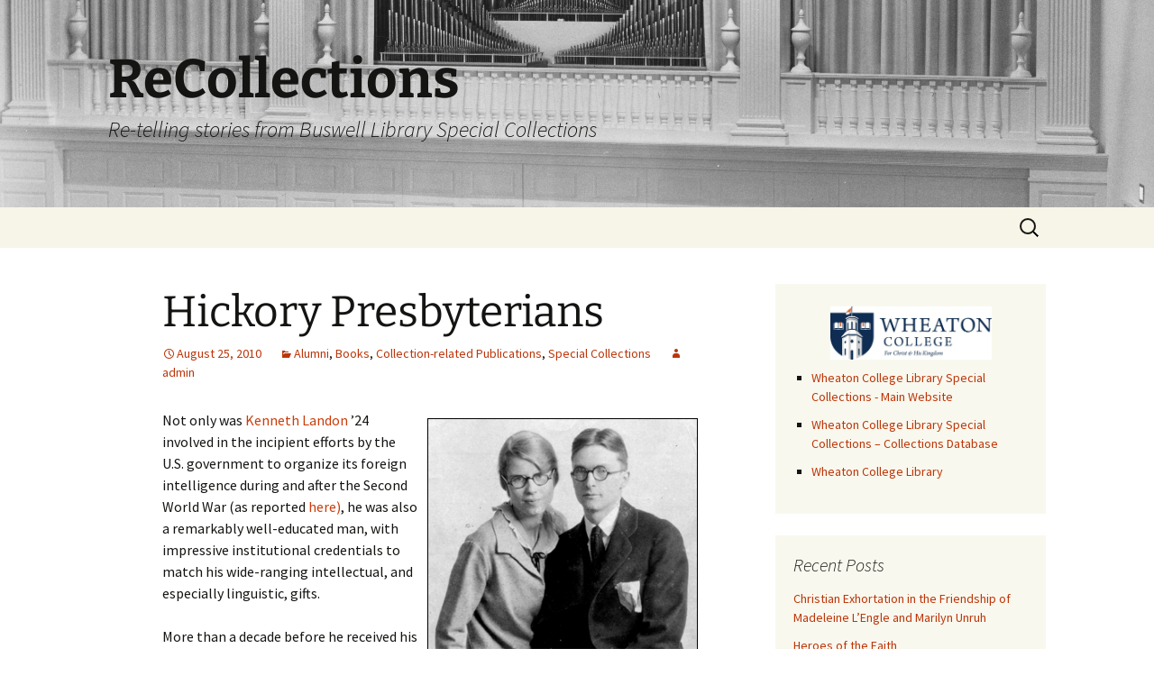

--- FILE ---
content_type: text/html; charset=UTF-8
request_url: https://recollections.wheaton.edu/2010/08/hickory-presbyterians/
body_size: 37163
content:
<!DOCTYPE html>
<html lang="en-US">
<head>
	<meta charset="UTF-8">
	<meta name="viewport" content="width=device-width, initial-scale=1.0">
	<title>Hickory Presbyterians | ReCollections</title>
	<link rel="profile" href="https://gmpg.org/xfn/11">
	<link rel="pingback" href="https://recollections.wheaton.edu/xmlrpc.php">
	<meta name='robots' content='max-image-preview:large' />
	<style>img:is([sizes="auto" i], [sizes^="auto," i]) { contain-intrinsic-size: 3000px 1500px }</style>
	<link rel="alternate" type="application/rss+xml" title="ReCollections &raquo; Feed" href="https://recollections.wheaton.edu/feed/" />
<link rel="alternate" type="application/rss+xml" title="ReCollections &raquo; Comments Feed" href="https://recollections.wheaton.edu/comments/feed/" />
<link rel="alternate" type="application/rss+xml" title="ReCollections &raquo; Hickory Presbyterians Comments Feed" href="https://recollections.wheaton.edu/2010/08/hickory-presbyterians/feed/" />
<script>
window._wpemojiSettings = {"baseUrl":"https:\/\/s.w.org\/images\/core\/emoji\/16.0.1\/72x72\/","ext":".png","svgUrl":"https:\/\/s.w.org\/images\/core\/emoji\/16.0.1\/svg\/","svgExt":".svg","source":{"concatemoji":"https:\/\/recollections.wheaton.edu\/wp-includes\/js\/wp-emoji-release.min.js?ver=6.8.3"}};
/*! This file is auto-generated */
!function(s,n){var o,i,e;function c(e){try{var t={supportTests:e,timestamp:(new Date).valueOf()};sessionStorage.setItem(o,JSON.stringify(t))}catch(e){}}function p(e,t,n){e.clearRect(0,0,e.canvas.width,e.canvas.height),e.fillText(t,0,0);var t=new Uint32Array(e.getImageData(0,0,e.canvas.width,e.canvas.height).data),a=(e.clearRect(0,0,e.canvas.width,e.canvas.height),e.fillText(n,0,0),new Uint32Array(e.getImageData(0,0,e.canvas.width,e.canvas.height).data));return t.every(function(e,t){return e===a[t]})}function u(e,t){e.clearRect(0,0,e.canvas.width,e.canvas.height),e.fillText(t,0,0);for(var n=e.getImageData(16,16,1,1),a=0;a<n.data.length;a++)if(0!==n.data[a])return!1;return!0}function f(e,t,n,a){switch(t){case"flag":return n(e,"\ud83c\udff3\ufe0f\u200d\u26a7\ufe0f","\ud83c\udff3\ufe0f\u200b\u26a7\ufe0f")?!1:!n(e,"\ud83c\udde8\ud83c\uddf6","\ud83c\udde8\u200b\ud83c\uddf6")&&!n(e,"\ud83c\udff4\udb40\udc67\udb40\udc62\udb40\udc65\udb40\udc6e\udb40\udc67\udb40\udc7f","\ud83c\udff4\u200b\udb40\udc67\u200b\udb40\udc62\u200b\udb40\udc65\u200b\udb40\udc6e\u200b\udb40\udc67\u200b\udb40\udc7f");case"emoji":return!a(e,"\ud83e\udedf")}return!1}function g(e,t,n,a){var r="undefined"!=typeof WorkerGlobalScope&&self instanceof WorkerGlobalScope?new OffscreenCanvas(300,150):s.createElement("canvas"),o=r.getContext("2d",{willReadFrequently:!0}),i=(o.textBaseline="top",o.font="600 32px Arial",{});return e.forEach(function(e){i[e]=t(o,e,n,a)}),i}function t(e){var t=s.createElement("script");t.src=e,t.defer=!0,s.head.appendChild(t)}"undefined"!=typeof Promise&&(o="wpEmojiSettingsSupports",i=["flag","emoji"],n.supports={everything:!0,everythingExceptFlag:!0},e=new Promise(function(e){s.addEventListener("DOMContentLoaded",e,{once:!0})}),new Promise(function(t){var n=function(){try{var e=JSON.parse(sessionStorage.getItem(o));if("object"==typeof e&&"number"==typeof e.timestamp&&(new Date).valueOf()<e.timestamp+604800&&"object"==typeof e.supportTests)return e.supportTests}catch(e){}return null}();if(!n){if("undefined"!=typeof Worker&&"undefined"!=typeof OffscreenCanvas&&"undefined"!=typeof URL&&URL.createObjectURL&&"undefined"!=typeof Blob)try{var e="postMessage("+g.toString()+"("+[JSON.stringify(i),f.toString(),p.toString(),u.toString()].join(",")+"));",a=new Blob([e],{type:"text/javascript"}),r=new Worker(URL.createObjectURL(a),{name:"wpTestEmojiSupports"});return void(r.onmessage=function(e){c(n=e.data),r.terminate(),t(n)})}catch(e){}c(n=g(i,f,p,u))}t(n)}).then(function(e){for(var t in e)n.supports[t]=e[t],n.supports.everything=n.supports.everything&&n.supports[t],"flag"!==t&&(n.supports.everythingExceptFlag=n.supports.everythingExceptFlag&&n.supports[t]);n.supports.everythingExceptFlag=n.supports.everythingExceptFlag&&!n.supports.flag,n.DOMReady=!1,n.readyCallback=function(){n.DOMReady=!0}}).then(function(){return e}).then(function(){var e;n.supports.everything||(n.readyCallback(),(e=n.source||{}).concatemoji?t(e.concatemoji):e.wpemoji&&e.twemoji&&(t(e.twemoji),t(e.wpemoji)))}))}((window,document),window._wpemojiSettings);
</script>
<style id='wp-emoji-styles-inline-css'>

	img.wp-smiley, img.emoji {
		display: inline !important;
		border: none !important;
		box-shadow: none !important;
		height: 1em !important;
		width: 1em !important;
		margin: 0 0.07em !important;
		vertical-align: -0.1em !important;
		background: none !important;
		padding: 0 !important;
	}
</style>
<link rel='stylesheet' id='wp-block-library-css' href='https://recollections.wheaton.edu/wp-includes/css/dist/block-library/style.min.css?ver=6.8.3' media='all' />
<style id='wp-block-library-theme-inline-css'>
.wp-block-audio :where(figcaption){color:#555;font-size:13px;text-align:center}.is-dark-theme .wp-block-audio :where(figcaption){color:#ffffffa6}.wp-block-audio{margin:0 0 1em}.wp-block-code{border:1px solid #ccc;border-radius:4px;font-family:Menlo,Consolas,monaco,monospace;padding:.8em 1em}.wp-block-embed :where(figcaption){color:#555;font-size:13px;text-align:center}.is-dark-theme .wp-block-embed :where(figcaption){color:#ffffffa6}.wp-block-embed{margin:0 0 1em}.blocks-gallery-caption{color:#555;font-size:13px;text-align:center}.is-dark-theme .blocks-gallery-caption{color:#ffffffa6}:root :where(.wp-block-image figcaption){color:#555;font-size:13px;text-align:center}.is-dark-theme :root :where(.wp-block-image figcaption){color:#ffffffa6}.wp-block-image{margin:0 0 1em}.wp-block-pullquote{border-bottom:4px solid;border-top:4px solid;color:currentColor;margin-bottom:1.75em}.wp-block-pullquote cite,.wp-block-pullquote footer,.wp-block-pullquote__citation{color:currentColor;font-size:.8125em;font-style:normal;text-transform:uppercase}.wp-block-quote{border-left:.25em solid;margin:0 0 1.75em;padding-left:1em}.wp-block-quote cite,.wp-block-quote footer{color:currentColor;font-size:.8125em;font-style:normal;position:relative}.wp-block-quote:where(.has-text-align-right){border-left:none;border-right:.25em solid;padding-left:0;padding-right:1em}.wp-block-quote:where(.has-text-align-center){border:none;padding-left:0}.wp-block-quote.is-large,.wp-block-quote.is-style-large,.wp-block-quote:where(.is-style-plain){border:none}.wp-block-search .wp-block-search__label{font-weight:700}.wp-block-search__button{border:1px solid #ccc;padding:.375em .625em}:where(.wp-block-group.has-background){padding:1.25em 2.375em}.wp-block-separator.has-css-opacity{opacity:.4}.wp-block-separator{border:none;border-bottom:2px solid;margin-left:auto;margin-right:auto}.wp-block-separator.has-alpha-channel-opacity{opacity:1}.wp-block-separator:not(.is-style-wide):not(.is-style-dots){width:100px}.wp-block-separator.has-background:not(.is-style-dots){border-bottom:none;height:1px}.wp-block-separator.has-background:not(.is-style-wide):not(.is-style-dots){height:2px}.wp-block-table{margin:0 0 1em}.wp-block-table td,.wp-block-table th{word-break:normal}.wp-block-table :where(figcaption){color:#555;font-size:13px;text-align:center}.is-dark-theme .wp-block-table :where(figcaption){color:#ffffffa6}.wp-block-video :where(figcaption){color:#555;font-size:13px;text-align:center}.is-dark-theme .wp-block-video :where(figcaption){color:#ffffffa6}.wp-block-video{margin:0 0 1em}:root :where(.wp-block-template-part.has-background){margin-bottom:0;margin-top:0;padding:1.25em 2.375em}
</style>
<style id='classic-theme-styles-inline-css'>
/*! This file is auto-generated */
.wp-block-button__link{color:#fff;background-color:#32373c;border-radius:9999px;box-shadow:none;text-decoration:none;padding:calc(.667em + 2px) calc(1.333em + 2px);font-size:1.125em}.wp-block-file__button{background:#32373c;color:#fff;text-decoration:none}
</style>
<style id='global-styles-inline-css'>
:root{--wp--preset--aspect-ratio--square: 1;--wp--preset--aspect-ratio--4-3: 4/3;--wp--preset--aspect-ratio--3-4: 3/4;--wp--preset--aspect-ratio--3-2: 3/2;--wp--preset--aspect-ratio--2-3: 2/3;--wp--preset--aspect-ratio--16-9: 16/9;--wp--preset--aspect-ratio--9-16: 9/16;--wp--preset--color--black: #000000;--wp--preset--color--cyan-bluish-gray: #abb8c3;--wp--preset--color--white: #fff;--wp--preset--color--pale-pink: #f78da7;--wp--preset--color--vivid-red: #cf2e2e;--wp--preset--color--luminous-vivid-orange: #ff6900;--wp--preset--color--luminous-vivid-amber: #fcb900;--wp--preset--color--light-green-cyan: #7bdcb5;--wp--preset--color--vivid-green-cyan: #00d084;--wp--preset--color--pale-cyan-blue: #8ed1fc;--wp--preset--color--vivid-cyan-blue: #0693e3;--wp--preset--color--vivid-purple: #9b51e0;--wp--preset--color--dark-gray: #141412;--wp--preset--color--red: #bc360a;--wp--preset--color--medium-orange: #db572f;--wp--preset--color--light-orange: #ea9629;--wp--preset--color--yellow: #fbca3c;--wp--preset--color--dark-brown: #220e10;--wp--preset--color--medium-brown: #722d19;--wp--preset--color--light-brown: #eadaa6;--wp--preset--color--beige: #e8e5ce;--wp--preset--color--off-white: #f7f5e7;--wp--preset--gradient--vivid-cyan-blue-to-vivid-purple: linear-gradient(135deg,rgba(6,147,227,1) 0%,rgb(155,81,224) 100%);--wp--preset--gradient--light-green-cyan-to-vivid-green-cyan: linear-gradient(135deg,rgb(122,220,180) 0%,rgb(0,208,130) 100%);--wp--preset--gradient--luminous-vivid-amber-to-luminous-vivid-orange: linear-gradient(135deg,rgba(252,185,0,1) 0%,rgba(255,105,0,1) 100%);--wp--preset--gradient--luminous-vivid-orange-to-vivid-red: linear-gradient(135deg,rgba(255,105,0,1) 0%,rgb(207,46,46) 100%);--wp--preset--gradient--very-light-gray-to-cyan-bluish-gray: linear-gradient(135deg,rgb(238,238,238) 0%,rgb(169,184,195) 100%);--wp--preset--gradient--cool-to-warm-spectrum: linear-gradient(135deg,rgb(74,234,220) 0%,rgb(151,120,209) 20%,rgb(207,42,186) 40%,rgb(238,44,130) 60%,rgb(251,105,98) 80%,rgb(254,248,76) 100%);--wp--preset--gradient--blush-light-purple: linear-gradient(135deg,rgb(255,206,236) 0%,rgb(152,150,240) 100%);--wp--preset--gradient--blush-bordeaux: linear-gradient(135deg,rgb(254,205,165) 0%,rgb(254,45,45) 50%,rgb(107,0,62) 100%);--wp--preset--gradient--luminous-dusk: linear-gradient(135deg,rgb(255,203,112) 0%,rgb(199,81,192) 50%,rgb(65,88,208) 100%);--wp--preset--gradient--pale-ocean: linear-gradient(135deg,rgb(255,245,203) 0%,rgb(182,227,212) 50%,rgb(51,167,181) 100%);--wp--preset--gradient--electric-grass: linear-gradient(135deg,rgb(202,248,128) 0%,rgb(113,206,126) 100%);--wp--preset--gradient--midnight: linear-gradient(135deg,rgb(2,3,129) 0%,rgb(40,116,252) 100%);--wp--preset--gradient--autumn-brown: linear-gradient(135deg, rgba(226,45,15,1) 0%, rgba(158,25,13,1) 100%);--wp--preset--gradient--sunset-yellow: linear-gradient(135deg, rgba(233,139,41,1) 0%, rgba(238,179,95,1) 100%);--wp--preset--gradient--light-sky: linear-gradient(135deg,rgba(228,228,228,1.0) 0%,rgba(208,225,252,1.0) 100%);--wp--preset--gradient--dark-sky: linear-gradient(135deg,rgba(0,0,0,1.0) 0%,rgba(56,61,69,1.0) 100%);--wp--preset--font-size--small: 13px;--wp--preset--font-size--medium: 20px;--wp--preset--font-size--large: 36px;--wp--preset--font-size--x-large: 42px;--wp--preset--spacing--20: 0.44rem;--wp--preset--spacing--30: 0.67rem;--wp--preset--spacing--40: 1rem;--wp--preset--spacing--50: 1.5rem;--wp--preset--spacing--60: 2.25rem;--wp--preset--spacing--70: 3.38rem;--wp--preset--spacing--80: 5.06rem;--wp--preset--shadow--natural: 6px 6px 9px rgba(0, 0, 0, 0.2);--wp--preset--shadow--deep: 12px 12px 50px rgba(0, 0, 0, 0.4);--wp--preset--shadow--sharp: 6px 6px 0px rgba(0, 0, 0, 0.2);--wp--preset--shadow--outlined: 6px 6px 0px -3px rgba(255, 255, 255, 1), 6px 6px rgba(0, 0, 0, 1);--wp--preset--shadow--crisp: 6px 6px 0px rgba(0, 0, 0, 1);}:where(.is-layout-flex){gap: 0.5em;}:where(.is-layout-grid){gap: 0.5em;}body .is-layout-flex{display: flex;}.is-layout-flex{flex-wrap: wrap;align-items: center;}.is-layout-flex > :is(*, div){margin: 0;}body .is-layout-grid{display: grid;}.is-layout-grid > :is(*, div){margin: 0;}:where(.wp-block-columns.is-layout-flex){gap: 2em;}:where(.wp-block-columns.is-layout-grid){gap: 2em;}:where(.wp-block-post-template.is-layout-flex){gap: 1.25em;}:where(.wp-block-post-template.is-layout-grid){gap: 1.25em;}.has-black-color{color: var(--wp--preset--color--black) !important;}.has-cyan-bluish-gray-color{color: var(--wp--preset--color--cyan-bluish-gray) !important;}.has-white-color{color: var(--wp--preset--color--white) !important;}.has-pale-pink-color{color: var(--wp--preset--color--pale-pink) !important;}.has-vivid-red-color{color: var(--wp--preset--color--vivid-red) !important;}.has-luminous-vivid-orange-color{color: var(--wp--preset--color--luminous-vivid-orange) !important;}.has-luminous-vivid-amber-color{color: var(--wp--preset--color--luminous-vivid-amber) !important;}.has-light-green-cyan-color{color: var(--wp--preset--color--light-green-cyan) !important;}.has-vivid-green-cyan-color{color: var(--wp--preset--color--vivid-green-cyan) !important;}.has-pale-cyan-blue-color{color: var(--wp--preset--color--pale-cyan-blue) !important;}.has-vivid-cyan-blue-color{color: var(--wp--preset--color--vivid-cyan-blue) !important;}.has-vivid-purple-color{color: var(--wp--preset--color--vivid-purple) !important;}.has-black-background-color{background-color: var(--wp--preset--color--black) !important;}.has-cyan-bluish-gray-background-color{background-color: var(--wp--preset--color--cyan-bluish-gray) !important;}.has-white-background-color{background-color: var(--wp--preset--color--white) !important;}.has-pale-pink-background-color{background-color: var(--wp--preset--color--pale-pink) !important;}.has-vivid-red-background-color{background-color: var(--wp--preset--color--vivid-red) !important;}.has-luminous-vivid-orange-background-color{background-color: var(--wp--preset--color--luminous-vivid-orange) !important;}.has-luminous-vivid-amber-background-color{background-color: var(--wp--preset--color--luminous-vivid-amber) !important;}.has-light-green-cyan-background-color{background-color: var(--wp--preset--color--light-green-cyan) !important;}.has-vivid-green-cyan-background-color{background-color: var(--wp--preset--color--vivid-green-cyan) !important;}.has-pale-cyan-blue-background-color{background-color: var(--wp--preset--color--pale-cyan-blue) !important;}.has-vivid-cyan-blue-background-color{background-color: var(--wp--preset--color--vivid-cyan-blue) !important;}.has-vivid-purple-background-color{background-color: var(--wp--preset--color--vivid-purple) !important;}.has-black-border-color{border-color: var(--wp--preset--color--black) !important;}.has-cyan-bluish-gray-border-color{border-color: var(--wp--preset--color--cyan-bluish-gray) !important;}.has-white-border-color{border-color: var(--wp--preset--color--white) !important;}.has-pale-pink-border-color{border-color: var(--wp--preset--color--pale-pink) !important;}.has-vivid-red-border-color{border-color: var(--wp--preset--color--vivid-red) !important;}.has-luminous-vivid-orange-border-color{border-color: var(--wp--preset--color--luminous-vivid-orange) !important;}.has-luminous-vivid-amber-border-color{border-color: var(--wp--preset--color--luminous-vivid-amber) !important;}.has-light-green-cyan-border-color{border-color: var(--wp--preset--color--light-green-cyan) !important;}.has-vivid-green-cyan-border-color{border-color: var(--wp--preset--color--vivid-green-cyan) !important;}.has-pale-cyan-blue-border-color{border-color: var(--wp--preset--color--pale-cyan-blue) !important;}.has-vivid-cyan-blue-border-color{border-color: var(--wp--preset--color--vivid-cyan-blue) !important;}.has-vivid-purple-border-color{border-color: var(--wp--preset--color--vivid-purple) !important;}.has-vivid-cyan-blue-to-vivid-purple-gradient-background{background: var(--wp--preset--gradient--vivid-cyan-blue-to-vivid-purple) !important;}.has-light-green-cyan-to-vivid-green-cyan-gradient-background{background: var(--wp--preset--gradient--light-green-cyan-to-vivid-green-cyan) !important;}.has-luminous-vivid-amber-to-luminous-vivid-orange-gradient-background{background: var(--wp--preset--gradient--luminous-vivid-amber-to-luminous-vivid-orange) !important;}.has-luminous-vivid-orange-to-vivid-red-gradient-background{background: var(--wp--preset--gradient--luminous-vivid-orange-to-vivid-red) !important;}.has-very-light-gray-to-cyan-bluish-gray-gradient-background{background: var(--wp--preset--gradient--very-light-gray-to-cyan-bluish-gray) !important;}.has-cool-to-warm-spectrum-gradient-background{background: var(--wp--preset--gradient--cool-to-warm-spectrum) !important;}.has-blush-light-purple-gradient-background{background: var(--wp--preset--gradient--blush-light-purple) !important;}.has-blush-bordeaux-gradient-background{background: var(--wp--preset--gradient--blush-bordeaux) !important;}.has-luminous-dusk-gradient-background{background: var(--wp--preset--gradient--luminous-dusk) !important;}.has-pale-ocean-gradient-background{background: var(--wp--preset--gradient--pale-ocean) !important;}.has-electric-grass-gradient-background{background: var(--wp--preset--gradient--electric-grass) !important;}.has-midnight-gradient-background{background: var(--wp--preset--gradient--midnight) !important;}.has-small-font-size{font-size: var(--wp--preset--font-size--small) !important;}.has-medium-font-size{font-size: var(--wp--preset--font-size--medium) !important;}.has-large-font-size{font-size: var(--wp--preset--font-size--large) !important;}.has-x-large-font-size{font-size: var(--wp--preset--font-size--x-large) !important;}
:where(.wp-block-post-template.is-layout-flex){gap: 1.25em;}:where(.wp-block-post-template.is-layout-grid){gap: 1.25em;}
:where(.wp-block-columns.is-layout-flex){gap: 2em;}:where(.wp-block-columns.is-layout-grid){gap: 2em;}
:root :where(.wp-block-pullquote){font-size: 1.5em;line-height: 1.6;}
</style>
<link rel='stylesheet' id='twentythirteen-fonts-css' href='https://recollections.wheaton.edu/wp-content/themes/twentythirteen/fonts/source-sans-pro-plus-bitter.css?ver=20230328' media='all' />
<link rel='stylesheet' id='genericons-css' href='https://recollections.wheaton.edu/wp-content/themes/twentythirteen/genericons/genericons.css?ver=3.0.3' media='all' />
<link rel='stylesheet' id='twentythirteen-style-css' href='https://recollections.wheaton.edu/wp-content/themes/twentythirteen/style.css?ver=20250415' media='all' />
<link rel='stylesheet' id='twentythirteen-block-style-css' href='https://recollections.wheaton.edu/wp-content/themes/twentythirteen/css/blocks.css?ver=20240520' media='all' />
<script src="https://recollections.wheaton.edu/wp-includes/js/jquery/jquery.min.js?ver=3.7.1" id="jquery-core-js"></script>
<script src="https://recollections.wheaton.edu/wp-includes/js/jquery/jquery-migrate.min.js?ver=3.4.1" id="jquery-migrate-js"></script>
<script src="https://recollections.wheaton.edu/wp-content/themes/twentythirteen/js/functions.js?ver=20230526" id="twentythirteen-script-js" defer data-wp-strategy="defer"></script>
<link rel="https://api.w.org/" href="https://recollections.wheaton.edu/wp-json/" /><link rel="alternate" title="JSON" type="application/json" href="https://recollections.wheaton.edu/wp-json/wp/v2/posts/767" /><link rel="EditURI" type="application/rsd+xml" title="RSD" href="https://recollections.wheaton.edu/xmlrpc.php?rsd" />
<meta name="generator" content="WordPress 6.8.3" />
<link rel="canonical" href="https://recollections.wheaton.edu/2010/08/hickory-presbyterians/" />
<link rel='shortlink' href='https://recollections.wheaton.edu/?p=767' />
<link rel="alternate" title="oEmbed (JSON)" type="application/json+oembed" href="https://recollections.wheaton.edu/wp-json/oembed/1.0/embed?url=https%3A%2F%2Frecollections.wheaton.edu%2F2010%2F08%2Fhickory-presbyterians%2F" />
<link rel="alternate" title="oEmbed (XML)" type="text/xml+oembed" href="https://recollections.wheaton.edu/wp-json/oembed/1.0/embed?url=https%3A%2F%2Frecollections.wheaton.edu%2F2010%2F08%2Fhickory-presbyterians%2F&#038;format=xml" />

		<!-- GA Google Analytics @ https://m0n.co/ga -->
		<script async src="https://www.googletagmanager.com/gtag/js?id=G-SKD6NSX5T9"></script>
		<script>
			window.dataLayer = window.dataLayer || [];
			function gtag(){dataLayer.push(arguments);}
			gtag('js', new Date());
			gtag('config', 'G-SKD6NSX5T9');
		</script>

	<script type="text/javascript" src="//script.crazyegg.com/pages/scripts/0073/7144.js" async="async"></script>	<style type="text/css" id="twentythirteen-header-css">
		.site-header {
		background: url(https://recollections.wheaton.edu/wp-content/uploads/2015/09/N-header-1.jpg) no-repeat scroll top;
		background-size: 1600px auto;
	}
	@media (max-width: 767px) {
		.site-header {
			background-size: 768px auto;
		}
	}
	@media (max-width: 359px) {
		.site-header {
			background-size: 360px auto;
		}
	}
			</style>
	</head>

<body class="wp-singular post-template-default single single-post postid-767 single-format-standard wp-embed-responsive wp-theme-twentythirteen sidebar">
		<div id="page" class="hfeed site">
		<a class="screen-reader-text skip-link" href="#content">
			Skip to content		</a>
		<header id="masthead" class="site-header">
					<a class="home-link" href="https://recollections.wheaton.edu/" rel="home" >
				<h1 class="site-title">ReCollections</h1>
				<h2 class="site-description">Re-telling stories from Buswell Library Special Collections</h2>
			</a>

			<div id="navbar" class="navbar">
				<nav id="site-navigation" class="navigation main-navigation">
					<button class="menu-toggle">Menu</button>
					<div id="primary-menu" class="nav-menu"></div>
					<form role="search" method="get" class="search-form" action="https://recollections.wheaton.edu/">
				<label>
					<span class="screen-reader-text">Search for:</span>
					<input type="search" class="search-field" placeholder="Search &hellip;" value="" name="s" />
				</label>
				<input type="submit" class="search-submit" value="Search" />
			</form>				</nav><!-- #site-navigation -->
			</div><!-- #navbar -->
		</header><!-- #masthead -->

		<div id="main" class="site-main">

	<div id="primary" class="content-area">
		<div id="content" class="site-content" role="main">

			
				
<article id="post-767" class="post-767 post type-post status-publish format-standard hentry category-alumni category-books category-collection-related-publications category-special-collections">
	<header class="entry-header">
		
				<h1 class="entry-title">Hickory Presbyterians</h1>
		
		<div class="entry-meta">
			<span class="date"><a href="https://recollections.wheaton.edu/2010/08/hickory-presbyterians/" title="Permalink to Hickory Presbyterians" rel="bookmark"><time class="entry-date" datetime="2010-08-25T15:07:28-05:00">August 25, 2010</time></a></span><span class="categories-links"><a href="https://recollections.wheaton.edu/category/alumni/" rel="category tag">Alumni</a>, <a href="https://recollections.wheaton.edu/category/books/" rel="category tag">Books</a>, <a href="https://recollections.wheaton.edu/category/collection-related-publications/" rel="category tag">Collection-related Publications</a>, <a href="https://recollections.wheaton.edu/category/special-collections/" rel="category tag">Special Collections</a></span><span class="author vcard"><a class="url fn n" href="https://recollections.wheaton.edu/author/admin/" title="View all posts by admin" rel="author">admin</a></span>					</div><!-- .entry-meta -->
	</header><!-- .entry-header -->

		<div class="entry-content">
		<p><a href="http://www.wheaton.edu/learnres/ARCSC/exhibits/landon/12.html" target="_blank"><img fetchpriority="high" decoding="async" class="alignright alignnone size-medium wp-image-769" style="float: right; margin: 10px; border: black 1px solid;" src="https://recollections.wheaton.edu/wp-content/files/sc38-0803sm.jpg" alt="Kenneth and Margaret Landon" width="300" height="295" /></a>Not only was <a href="http://archon.wheaton.edu/index.php?p=collections/controlcard&amp;id=24" target="_blank">Kenneth Landon</a> &#8217;24 involved in the incipient efforts by the U.S. government to organize its foreign intelligence during and after the Second World War (as reported <a target="_blank">here)</a>, he was also a remarkably well-educated man, with impressive institutional credentials to match his wide-ranging intellectual, and especially linguistic, gifts.</p>
<p>More than a decade before he received his doctorate from The University of Chicago in 1938, he attended Princeton Seminary after being graduated from Wheaton College with a philosophy degree. Princeton had by that time become embroiled in the <a href="http://bit.ly/wikipedia-landon" target="_blank">fundamentalist-modernist controversy</a> that marked the era.</p>
<p>The <em>dramatis personae</em> of these tragic events at Princeton pit, on one side, the president, J. Ross Stevenson, whose tenure as president began in 1914, and Charles Erdman, long-time student advisor and professor of homiletics, against Robert Dick Wilson, a talented Semitic philologist, and J. Gresham Machen, to whom students referred, with gibing affection, as &#8220;Das&#8221;. Despite the opposition and with the approval of the faculty, Erdman&#8217;s ouster took place in 1926.</p>
<p>The seminary class of 1927&#8211;Landon&#8217;s class&#8211;was, in his generous judgment, the most brilliant and talent-laden that the seminary had had for fifty years. More certainly they among the last classes ever to walk the halls of Old Princeton. In 1929, Machen was to lead a number of Princeton faculty in the founding of an alternative Presbyterian seminary, Westminster Theological in Philadelphia, Pennsylvania.</p>
<p>In the 90-plus-hour &#8220;<a href="http://archon.wheaton.edu/index.php?p=digitallibrary/digitalcontent&amp;id=461" target="_blank">Landon Chronicles</a>&#8221; oral histories, <a href="http://www.wheaton.edu/learnres/ARCSC/exhibits/landon2/" target="_blank">Kenneth and his wife, Margaret</a> &#8217;25 (of <a href="http://bit.ly/harpercollins-landon" target="_blank"><em>Anna and the King of Siam</em></a> fame), tell about the controversy as they knew it from within and give their judgments on the falling out. According to them, Stevenson had a habit of splitting every institution he touched, not unlike the habit, Margaret mentions in passing, of a more local Presbyterian controversialist, Wheaton College&#8217;s third president, J. Oliver Buswell. He had his share in splitting institutions too, thus proving the byword, attributed to the ousted Charlie Erdman, that Presbyterians are like hickory: split easily.</p>
<p><a href="http://archon.wheaton.edu/index.php?p=digitallibrary/digitalcontent&amp;id=1957" target="_blank"><img decoding="async" class="alignnone size-medium wp-image-743" src="https://recollections.wheaton.edu/wp-content/files/audio-icon-sm.jpg" alt="Audio icon" width="30" height="30" /></a> (mp3 &#8211; 00:05:48)</p>
<p><span style="color: #ffffff;">.</span></p>
	</div><!-- .entry-content -->
	
	<footer class="entry-meta">
		
			</footer><!-- .entry-meta -->
</article><!-- #post -->
						<nav class="navigation post-navigation">
		<h1 class="screen-reader-text">
			Post navigation		</h1>
		<div class="nav-links">

			<a href="https://recollections.wheaton.edu/2010/08/love-the-lord-your-god/" rel="prev"><span class="meta-nav">&larr;</span> Love the Lord Your God</a>			<a href="https://recollections.wheaton.edu/2010/08/red-grange-documentary-receives-emmy-nomination/" rel="next">&#8220;Red&#8221; Grange documentary receives Emmy nomination <span class="meta-nav">&rarr;</span></a>
		</div><!-- .nav-links -->
	</nav><!-- .navigation -->
						
<div id="comments" class="comments-area">

	
		<div id="respond" class="comment-respond">
		<h3 id="reply-title" class="comment-reply-title">Leave a Reply <small><a rel="nofollow" id="cancel-comment-reply-link" href="/2010/08/hickory-presbyterians/#respond" style="display:none;">Cancel reply</a></small></h3><p class="must-log-in">You must be <a href="https://recollections.wheaton.edu/wp-login.php?redirect_to=https%3A%2F%2Frecollections.wheaton.edu%2F2010%2F08%2Fhickory-presbyterians%2F">logged in</a> to post a comment.</p>	</div><!-- #respond -->
	
</div><!-- #comments -->

			
		</div><!-- #content -->
	</div><!-- #primary -->

	<div id="tertiary" class="sidebar-container" role="complementary">
		<div class="sidebar-inner">
			<div class="widget-area">
				<aside id="custom_html-2" class="widget_text widget widget_custom_html"><div class="textwidget custom-html-widget"><a href="http://library.wheaton.edu"><img class="size-full wp-image-14464 aligncenter" src="https://recollections.wheaton.edu/wp-content/uploads/2020/08/WHEATON_Horizontal_3c_Logo-1536x509.jpg" alt="WC Logo2" width="179" height="128" /></a>

<ul>
	<li><a title="Wheaton College Library Special Collections" href="http://library.wheaton.edu/specialcollections" target="_blank">Wheaton College Library Special Collections - Main Website</a></li>
	<li><a title="Wheaton College Library Special Collections – Resources Database" href="http://archon.wheaton.edu" target="_blank">Wheaton College Library Special Collections – Collections Database</a></li>
	<li><a title="Wheaton College Library" href="http://library.wheaton.edu/" target="_blank">Wheaton College Library</a></li>
</ul></div></aside>
		<aside id="recent-posts-2" class="widget widget_recent_entries">
		<h3 class="widget-title">Recent Posts</h3><nav aria-label="Recent Posts">
		<ul>
											<li>
					<a href="https://recollections.wheaton.edu/2021/06/christian-exhortation-in-the-friendship-of-madeleine-lengle-and-marilyn-unruh/">Christian Exhortation in the Friendship of Madeleine L’Engle and Marilyn Unruh</a>
									</li>
											<li>
					<a href="https://recollections.wheaton.edu/2021/02/heroes-of-the-faith/">Heroes of the Faith</a>
									</li>
											<li>
					<a href="https://recollections.wheaton.edu/2020/10/dr-thomas-howard-1935-2020/">Dr. Thomas Howard,  1935-2020</a>
									</li>
											<li>
					<a href="https://recollections.wheaton.edu/2020/10/gladys-aylward-at-wheaton-college/">Gladys Aylward at Wheaton College</a>
									</li>
											<li>
					<a href="https://recollections.wheaton.edu/2020/06/perfect-order-must-be-maintained/">Perfect Order Must be Maintained</a>
									</li>
					</ul>

		</nav></aside>			</div><!-- .widget-area -->
		</div><!-- .sidebar-inner -->
	</div><!-- #tertiary -->

		</div><!-- #main -->
		<footer id="colophon" class="site-footer">
				<div id="secondary" class="sidebar-container" role="complementary">
		<div class="widget-area">
			<aside id="categories-2" class="widget widget_categories"><h3 class="widget-title">Categories</h3><nav aria-label="Categories">
			<ul>
					<li class="cat-item cat-item-5"><a href="https://recollections.wheaton.edu/category/alumni/">Alumni</a>
</li>
	<li class="cat-item cat-item-10"><a href="https://recollections.wheaton.edu/category/books/">Books</a>
</li>
	<li class="cat-item cat-item-7"><a href="https://recollections.wheaton.edu/category/collection-related-publications/">Collection-related Publications</a>
</li>
	<li class="cat-item cat-item-9"><a href="https://recollections.wheaton.edu/category/college-related-publications/">College-related Publications</a>
</li>
	<li class="cat-item cat-item-11"><a href="https://recollections.wheaton.edu/category/entries-with-audio/">Entries with Audio</a>
</li>
	<li class="cat-item cat-item-12"><a href="https://recollections.wheaton.edu/category/entries-with-video/">Entries with Video</a>
</li>
	<li class="cat-item cat-item-13"><a href="https://recollections.wheaton.edu/category/researcher-publications/">Researcher Publications</a>
</li>
	<li class="cat-item cat-item-8"><a href="https://recollections.wheaton.edu/category/special-collections/">Special Collections</a>
</li>
	<li class="cat-item cat-item-1"><a href="https://recollections.wheaton.edu/category/uncategorized/">Uncategorized</a>
</li>
	<li class="cat-item cat-item-6"><a href="https://recollections.wheaton.edu/category/wheaton-college-archives/">Wheaton College Archives</a>
</li>
			</ul>

			</nav></aside><aside id="calendar-3" class="widget widget_calendar"><div id="calendar_wrap" class="calendar_wrap"><table id="wp-calendar" class="wp-calendar-table">
	<caption>August 2010</caption>
	<thead>
	<tr>
		<th scope="col" aria-label="Monday">M</th>
		<th scope="col" aria-label="Tuesday">T</th>
		<th scope="col" aria-label="Wednesday">W</th>
		<th scope="col" aria-label="Thursday">T</th>
		<th scope="col" aria-label="Friday">F</th>
		<th scope="col" aria-label="Saturday">S</th>
		<th scope="col" aria-label="Sunday">S</th>
	</tr>
	</thead>
	<tbody>
	<tr>
		<td colspan="6" class="pad">&nbsp;</td><td>1</td>
	</tr>
	<tr>
		<td><a href="https://recollections.wheaton.edu/2010/08/02/" aria-label="Posts published on August 2, 2010">2</a></td><td>3</td><td><a href="https://recollections.wheaton.edu/2010/08/04/" aria-label="Posts published on August 4, 2010">4</a></td><td>5</td><td>6</td><td>7</td><td>8</td>
	</tr>
	<tr>
		<td><a href="https://recollections.wheaton.edu/2010/08/09/" aria-label="Posts published on August 9, 2010">9</a></td><td>10</td><td>11</td><td><a href="https://recollections.wheaton.edu/2010/08/12/" aria-label="Posts published on August 12, 2010">12</a></td><td>13</td><td>14</td><td>15</td>
	</tr>
	<tr>
		<td><a href="https://recollections.wheaton.edu/2010/08/16/" aria-label="Posts published on August 16, 2010">16</a></td><td>17</td><td>18</td><td><a href="https://recollections.wheaton.edu/2010/08/19/" aria-label="Posts published on August 19, 2010">19</a></td><td>20</td><td>21</td><td>22</td>
	</tr>
	<tr>
		<td>23</td><td><a href="https://recollections.wheaton.edu/2010/08/24/" aria-label="Posts published on August 24, 2010">24</a></td><td><a href="https://recollections.wheaton.edu/2010/08/25/" aria-label="Posts published on August 25, 2010">25</a></td><td>26</td><td><a href="https://recollections.wheaton.edu/2010/08/27/" aria-label="Posts published on August 27, 2010">27</a></td><td>28</td><td>29</td>
	</tr>
	<tr>
		<td><a href="https://recollections.wheaton.edu/2010/08/30/" aria-label="Posts published on August 30, 2010">30</a></td><td>31</td>
		<td class="pad" colspan="5">&nbsp;</td>
	</tr>
	</tbody>
	</table><nav aria-label="Previous and next months" class="wp-calendar-nav">
		<span class="wp-calendar-nav-prev"><a href="https://recollections.wheaton.edu/2010/07/">&laquo; Jul</a></span>
		<span class="pad">&nbsp;</span>
		<span class="wp-calendar-nav-next"><a href="https://recollections.wheaton.edu/2010/09/">Sep &raquo;</a></span>
	</nav></div></aside><aside id="custom_html-3" class="widget_text widget widget_custom_html"><div class="textwidget custom-html-widget"><a href="http://library.wheaton.edu"><img class="size-full wp-image-14464 aligncenter" src="https://recollections.wheaton.edu/wp-content/uploads/2020/08/WHEATON_Horizontal_3c_Logo-1536x509.jpg" alt="WC Logo2" width="179" height="128" /></a>

<ul>
	<li><a title="Wheaton College Library Special Collections" href="http://library.wheaton.edu/specialcollections" target="_blank">Wheaton College Library Special Collections - Main Website</a></li>
	<li><a title="Wheaton College Library Special Collections – Resources Database" href="http://archon.wheaton.edu" target="_blank">Wheaton College Library Special Collections – Collections Database</a></li>
	<li><a title="Wheaton College Library" href="http://library.wheaton.edu/" target="_blank">Wheaton College Library</a></li>
</ul></div></aside><aside id="text-2" class="widget widget_text">			<div class="textwidget"><p><em>For Christ and His Kingdom</em></p>
</div>
		</aside>		</div><!-- .widget-area -->
	</div><!-- #secondary -->

			<div class="site-info">
												<a href="https://wordpress.org/" class="imprint">
					Proudly powered by WordPress				</a>
			</div><!-- .site-info -->
		</footer><!-- #colophon -->
	</div><!-- #page -->

	<script type="speculationrules">
{"prefetch":[{"source":"document","where":{"and":[{"href_matches":"\/*"},{"not":{"href_matches":["\/wp-*.php","\/wp-admin\/*","\/wp-content\/uploads\/*","\/wp-content\/*","\/wp-content\/plugins\/*","\/wp-content\/themes\/twentythirteen\/*","\/*\\?(.+)"]}},{"not":{"selector_matches":"a[rel~=\"nofollow\"]"}},{"not":{"selector_matches":".no-prefetch, .no-prefetch a"}}]},"eagerness":"conservative"}]}
</script>
<script src="https://recollections.wheaton.edu/wp-includes/js/comment-reply.min.js?ver=6.8.3" id="comment-reply-js" async data-wp-strategy="async"></script>
<script src="https://recollections.wheaton.edu/wp-includes/js/imagesloaded.min.js?ver=5.0.0" id="imagesloaded-js"></script>
<script src="https://recollections.wheaton.edu/wp-includes/js/masonry.min.js?ver=4.2.2" id="masonry-js"></script>
<script src="https://recollections.wheaton.edu/wp-includes/js/jquery/jquery.masonry.min.js?ver=3.1.2b" id="jquery-masonry-js"></script>
</body>
</html>
